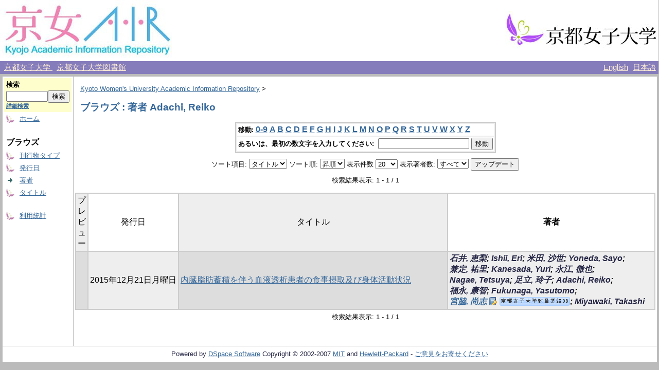

--- FILE ---
content_type: text/html;charset=UTF-8
request_url: http://repo.kyoto-wu.ac.jp/dspace/browse?type=author&sort_by=1&order=ASC&rpp=20&etal=-1&value=Adachi%2C+Reiko&starts_with=Z
body_size: 20333
content:
<?xml version="1.0" encoding="utf-8"?>
<!DOCTYPE html PUBLIC "-//W3C//DTD XHTML 1.0 Transitional//EN" "http://www.w3.org/TR/xhtml1/DTD/xhtml1-transitional.dtd">

































<html xmlns="http://www.w3.org/1999/xhtml" lang="ja" xml:lang="ja">
    <head>
        <title>Kyoto Women's University Academic Information Repository: ブラウズ</title>
        <meta http-equiv="Content-Type" content="text/html; charset=UTF-8" />
        <meta name="Generator" content="DSpace 1.6.2" />


        <link rel="stylesheet" href="/dspace/journal/journal.css" type="text/css" />
        <script type="text/javascript" src="/dspace/journal/journal.js"></script>


        <link rel="stylesheet" href="/dspace/styles.css.jsp" type="text/css" />
        <link rel="stylesheet" href="/dspace/print.css" media="print" type="text/css" />
        <link rel="shortcut icon" href="/dspace/favicon.ico" type="image/x-icon" />

        <link rel="search" type="application/opensearchdescription+xml" href="/dspace/open-search/description.xml" title="DSpace"/>


    <script type="text/javascript" src="/dspace/utils.js"></script>
    <script type="text/javascript" src="/dspace/static/js/scriptaculous/prototype.js"> </script>
    <script type="text/javascript" src="/dspace/static/js/scriptaculous/effects.js"> </script>
    <script type="text/javascript" src="/dspace/static/js/scriptaculous/builder.js"> </script>
    <script type="text/javascript" src="/dspace/static/js/scriptaculous/controls.js"> </script>
    <script type="text/javascript" src="/dspace/static/js/choice-support.js"> </script>
    </head>

    
    
    <body>

        
        
        <table class="pageBanner" width="100%" border="0" cellpadding="0" cellspacing="0">

            


            <tr>
                <td>
                    <a href="/dspace/">
                      <img src="/dspace/image/logo.jpg" alt="DSpace" width="334" height="119" border="0" />
                    </a>
<!-- SaaS -->
                </td>
<!--
                <td nowrap="nowrap" align="center" valign="middle" width="70%">
		  <img src="/dspace/image/name2.jpg" width="500" height="60" border="0">
                </td>
-->
                <td nowrap="nowrap" align="right" valign="middle" width="29%">
                    <a target="_blank" href="http://www.kyoto-wu.ac.jp/">
                      <img src="/dspace/image/hp_logo.jpg" width="299" height="74" border="0" />
                    </a>
                </td>
            </tr>

        </table>


        <table class="header_menu" width="100%" border="0" cellpadding="0" cellspacing="0">
            <tr>
                <td nowrap="nowrap" align="left" width="80%">
                    &nbsp;
                    <a class="header_menu" target="_blank" href="http://www.kyoto-wu.ac.jp/">
                        京都女子大学
                    </a>
                    &nbsp;
                    <a class="header_menu" target="_blank" href="http://www.kyoto-wu.ac.jp/library/index.htm">
                        京都女子大学図書館
                    </a>
                </td>
                <td nowrap="nowrap" align="right" width="20%">
                    
                                <a class ="langChangeOn"
                                        onclick="window.location.href = 'http://repo.kyoto-wu.ac.jp/dspace/browse?type=author&amp;sort_by=1&amp;order=ASC&amp;rpp=20&amp;etal=-1&amp;value=Adachi%2C+Reiko&amp;starts_with=Z&amp;amp;locale=en'"
                                        style="margin-right: 5px;">
                                English</a>
                    
                                <a class ="langChangeOn"
                                        onclick="window.location.href = 'http://repo.kyoto-wu.ac.jp/dspace/browse?type=author&amp;sort_by=1&amp;order=ASC&amp;rpp=20&amp;etal=-1&amp;value=Adachi%2C+Reiko&amp;starts_with=Z&amp;amp;locale=ja'"
                                        style="margin-right: 5px;">
                                日本語</a>
                    
                </td>
            </tr>
        </table>


        





        

        
        <table class="centralPane" width="100%" border="0" cellpadding="3" cellspacing="1">

            
            <tr valign="top">

            

            <td class="navigationBar">
                



































<form method="get" action="/dspace/simple-search">


  <table width="100%" class="searchBox">
    <tr>
      <td>
        <table width="100%" border="0" cellspacing="0" >
          <tr>
            <td class="searchBoxLabel"><label for="tequery">検索</label></td>
          </tr>
          <tr>
            <td class="searchBoxLabelSmall" valign="middle" nowrap="nowrap">
              
              <input type="text" name="query" id="tequery" size="8" /><input type="submit" name="submit" value="検索" />
              <br /><a href="/dspace/advanced-search">詳細検索</a>

            </td>
          </tr>
        </table>
      </td>
    </tr>
  </table>
</form>


<table width="100%" border="0" cellspacing="2" cellpadding="2">
  <tr class="navigationBarItem">
    <td>
      <img alt="" src="/dspace/image/arrow.gif" width="16" height="16" />
    </td>
    <td nowrap="nowrap" class="navigationBarItem">
      <a href="/dspace/">ホーム</a>
    </td>
  </tr>

  <tr>
    <td colspan="2">&nbsp;</td>
  </tr>

  <tr>
    <td nowrap="nowrap" colspan="2" class="navigationBarSublabel">ブラウズ</td>
  </tr>

  <tr class="navigationBarItem">
    <td>
      <img alt="" src="/dspace/image/arrow.gif" width="16" height="16" />
    </td>
    <td nowrap="nowrap" class="navigationBarItem">
      <a href="/dspace/community-list">刊行物タイプ</a>
    </td>
  </tr>





        <tr class="navigationBarItem">
            <td>
                  <img alt="" src="/dspace/image/arrow.gif" width="16" height="16"/>
            </td>
            <td nowrap="nowrap" class="navigationBarItem">




                  <a href="/dspace/browse?type=dateissued&amp;order=desc">発行日</a>


            </td>
          </tr>
    
        <tr class="navigationBarItem">
            <td>
                  <img alt="" src="/dspace/image/arrow-highlight.gif" width="16" height="16"/>
            </td>
            <td nowrap="nowrap" class="navigationBarItem">




                  <a href="/dspace/browse?type=author">著者</a>


            </td>
          </tr>
    
        <tr class="navigationBarItem">
            <td>
                  <img alt="" src="/dspace/image/arrow.gif" width="16" height="16"/>
            </td>
            <td nowrap="nowrap" class="navigationBarItem">




                  <a href="/dspace/browse?type=title">タイトル</a>


            </td>
          </tr>
    





  <tr>
    <td colspan="2">&nbsp;</td>
  </tr>






  <tr class="navigationBarItem">
    <td>
      <img alt="" src="/dspace/image/arrow.gif" width="16" height="16" />
    </td>
    <td nowrap="nowrap" class="navigationBarItem">
      <a href="/dspace/access-by-item">利用統計</a>
    </td>
  </tr>












</table>

            </td>

            

            
            
            
            <td class="pageContents" style="width:100%;">

                

                







<p class="locationBar">

<a href="/dspace/">Kyoto Women's University Academic Information Repository</a>&nbsp;&gt;

</p>








































    
    <h2>



        ブラウズ : 著者 Adachi, Reiko

    </h2>

    
    
    <div align="center" id="browse_navigation">
    <form method="get" action="/dspace/browse">
            <input type="hidden" name="type" value="author"/>
            <input type="hidden" name="sort_by" value="1"/>
            <input type="hidden" name="order" value="ASC"/>
            <input type="hidden" name="rpp" value="20"/>
            <input type="hidden" name="etal" value="-1" />
<input type="hidden" name="value" value="Adachi, Reiko"/>

    

    <table align="center" border="0" bgcolor="#CCCCCC" cellpadding="0" summary="Browse the respository">
        <tr>
            <td>
                <table border="0" bgcolor="#EEEEEE" cellpadding="2">
                    <tr>
                        <td class="browseBar">
                            <span class="browseBarLabel">移動:</span>
                            <a href="/dspace/browse?type=author&amp;sort_by=1&amp;order=ASC&amp;rpp=20&amp;etal=-1&amp;value=Adachi%2C+Reiko&amp;starts_with=0">0-9</a>

                            <a href="/dspace/browse?type=author&amp;sort_by=1&amp;order=ASC&amp;rpp=20&amp;etal=-1&amp;value=Adachi%2C+Reiko&amp;starts_with=A">A</a>

                            <a href="/dspace/browse?type=author&amp;sort_by=1&amp;order=ASC&amp;rpp=20&amp;etal=-1&amp;value=Adachi%2C+Reiko&amp;starts_with=B">B</a>

                            <a href="/dspace/browse?type=author&amp;sort_by=1&amp;order=ASC&amp;rpp=20&amp;etal=-1&amp;value=Adachi%2C+Reiko&amp;starts_with=C">C</a>

                            <a href="/dspace/browse?type=author&amp;sort_by=1&amp;order=ASC&amp;rpp=20&amp;etal=-1&amp;value=Adachi%2C+Reiko&amp;starts_with=D">D</a>

                            <a href="/dspace/browse?type=author&amp;sort_by=1&amp;order=ASC&amp;rpp=20&amp;etal=-1&amp;value=Adachi%2C+Reiko&amp;starts_with=E">E</a>

                            <a href="/dspace/browse?type=author&amp;sort_by=1&amp;order=ASC&amp;rpp=20&amp;etal=-1&amp;value=Adachi%2C+Reiko&amp;starts_with=F">F</a>

                            <a href="/dspace/browse?type=author&amp;sort_by=1&amp;order=ASC&amp;rpp=20&amp;etal=-1&amp;value=Adachi%2C+Reiko&amp;starts_with=G">G</a>

                            <a href="/dspace/browse?type=author&amp;sort_by=1&amp;order=ASC&amp;rpp=20&amp;etal=-1&amp;value=Adachi%2C+Reiko&amp;starts_with=H">H</a>

                            <a href="/dspace/browse?type=author&amp;sort_by=1&amp;order=ASC&amp;rpp=20&amp;etal=-1&amp;value=Adachi%2C+Reiko&amp;starts_with=I">I</a>

                            <a href="/dspace/browse?type=author&amp;sort_by=1&amp;order=ASC&amp;rpp=20&amp;etal=-1&amp;value=Adachi%2C+Reiko&amp;starts_with=J">J</a>

                            <a href="/dspace/browse?type=author&amp;sort_by=1&amp;order=ASC&amp;rpp=20&amp;etal=-1&amp;value=Adachi%2C+Reiko&amp;starts_with=K">K</a>

                            <a href="/dspace/browse?type=author&amp;sort_by=1&amp;order=ASC&amp;rpp=20&amp;etal=-1&amp;value=Adachi%2C+Reiko&amp;starts_with=L">L</a>

                            <a href="/dspace/browse?type=author&amp;sort_by=1&amp;order=ASC&amp;rpp=20&amp;etal=-1&amp;value=Adachi%2C+Reiko&amp;starts_with=M">M</a>

                            <a href="/dspace/browse?type=author&amp;sort_by=1&amp;order=ASC&amp;rpp=20&amp;etal=-1&amp;value=Adachi%2C+Reiko&amp;starts_with=N">N</a>

                            <a href="/dspace/browse?type=author&amp;sort_by=1&amp;order=ASC&amp;rpp=20&amp;etal=-1&amp;value=Adachi%2C+Reiko&amp;starts_with=O">O</a>

                            <a href="/dspace/browse?type=author&amp;sort_by=1&amp;order=ASC&amp;rpp=20&amp;etal=-1&amp;value=Adachi%2C+Reiko&amp;starts_with=P">P</a>

                            <a href="/dspace/browse?type=author&amp;sort_by=1&amp;order=ASC&amp;rpp=20&amp;etal=-1&amp;value=Adachi%2C+Reiko&amp;starts_with=Q">Q</a>

                            <a href="/dspace/browse?type=author&amp;sort_by=1&amp;order=ASC&amp;rpp=20&amp;etal=-1&amp;value=Adachi%2C+Reiko&amp;starts_with=R">R</a>

                            <a href="/dspace/browse?type=author&amp;sort_by=1&amp;order=ASC&amp;rpp=20&amp;etal=-1&amp;value=Adachi%2C+Reiko&amp;starts_with=S">S</a>

                            <a href="/dspace/browse?type=author&amp;sort_by=1&amp;order=ASC&amp;rpp=20&amp;etal=-1&amp;value=Adachi%2C+Reiko&amp;starts_with=T">T</a>

                            <a href="/dspace/browse?type=author&amp;sort_by=1&amp;order=ASC&amp;rpp=20&amp;etal=-1&amp;value=Adachi%2C+Reiko&amp;starts_with=U">U</a>

                            <a href="/dspace/browse?type=author&amp;sort_by=1&amp;order=ASC&amp;rpp=20&amp;etal=-1&amp;value=Adachi%2C+Reiko&amp;starts_with=V">V</a>

                            <a href="/dspace/browse?type=author&amp;sort_by=1&amp;order=ASC&amp;rpp=20&amp;etal=-1&amp;value=Adachi%2C+Reiko&amp;starts_with=W">W</a>

                            <a href="/dspace/browse?type=author&amp;sort_by=1&amp;order=ASC&amp;rpp=20&amp;etal=-1&amp;value=Adachi%2C+Reiko&amp;starts_with=X">X</a>

                            <a href="/dspace/browse?type=author&amp;sort_by=1&amp;order=ASC&amp;rpp=20&amp;etal=-1&amp;value=Adachi%2C+Reiko&amp;starts_with=Y">Y</a>

                            <a href="/dspace/browse?type=author&amp;sort_by=1&amp;order=ASC&amp;rpp=20&amp;etal=-1&amp;value=Adachi%2C+Reiko&amp;starts_with=Z">Z</a>

                        </td>
                    </tr>
                    <tr>
                        <td class="browseBar" align="center">
                            <span class="browseBarLabel">あるいは、最初の数文字を入力してください:&nbsp;</span>
                            <input type="text" name="starts_with"/>&nbsp;<input type="submit" value="移動" />
                        </td>
                    </tr>
                </table>
            </td>
        </tr>
    </table>

    </form>
    </div>
    

    
    <div align="center" id="browse_controls">
    <form method="get" action="/dspace/browse">
        <input type="hidden" name="type" value="author"/>
<input type="hidden" name="value" value="Adachi, Reiko"/>





        ソート項目:
        <select name="sort_by">
 <option value="2" >発行日</option> <option value="3" >投稿日</option> <option value="1" selected="selected">タイトル</option>
        </select>


        ソート順:
        <select name="order">
            <option value="ASC" selected="selected">昇順</option>
            <option value="DESC" >降順</option>
        </select>

        表示件数
        <select name="rpp">

            <option value="5" >5</option>

            <option value="10" >10</option>

            <option value="15" >15</option>

            <option value="20" selected="selected">20</option>

            <option value="25" >25</option>

            <option value="30" >30</option>

            <option value="35" >35</option>

            <option value="40" >40</option>

            <option value="45" >45</option>

            <option value="50" >50</option>

            <option value="55" >55</option>

            <option value="60" >60</option>

            <option value="65" >65</option>

            <option value="70" >70</option>

            <option value="75" >75</option>

            <option value="80" >80</option>

            <option value="85" >85</option>

            <option value="90" >90</option>

            <option value="95" >95</option>

            <option value="100" >100</option>

        </select>

        表示著者数:
        <select name="etal">

            <option value="0" selected="selected">すべて</option>
<option value="1" >1</option>
            <option value="5" >5</option>

            <option value="10" >10</option>

            <option value="15" >15</option>

            <option value="20" >20</option>

            <option value="25" >25</option>

            <option value="30" >30</option>

            <option value="35" >35</option>

            <option value="40" >40</option>

            <option value="45" >45</option>

            <option value="50" >50</option>

        </select>

        <input type="submit" name="submit_browse" value="アップデート"/>








    </form>
    </div>

    
    <div align="center" class="browse_range">
        検索結果表示: 1 - 1 / 1
    </div>

    
    <div align="center">



    </div>

    
    
    <table align="center" class="miscTable" summary="This table browses all dspace content">
<colgroup><col width="80" /><col width="130" /><col width="60%" /><col width="40%" /></colgroup>
<tr>
<th id="t1" class="oddRowEvenCol">プレビュー</th><th id="t2" class="oddRowOddCol">発行日</th><th id="t3" class="oddRowEvenCol">タイトル</th><th id="t4" class="oddRowOddCol"><strong>著者</strong></th></tr>
<tr><td headers="t1" class="evenRowEvenCol" ></td><td headers="t2" class="evenRowOddCol" nowrap="nowrap" align="center">2015年12月21日月曜日</td><td headers="t3" class="evenRowEvenCol" ><a href="/dspace/handle/11173/2273">内臓脂肪蓄積を伴う血液透析患者の食事摂取及び身体活動状況</a></td><td headers="t4" class="evenRowOddCol" ><strong><em><span class="metalink_all_link"><a href="/dspace/browse?type=author&value=%E7%9F%B3%E4%BA%95%2C+%E6%81%B5%E6%A2%A8" class="metalink_valuelink">石井, 恵梨</a></span>; <span class="metalink_all_link"><a href="/dspace/browse?type=author&value=Ishii%2C+Eri" class="metalink_valuelink">Ishii, Eri</a></span>; <span class="metalink_all_link"><a href="/dspace/browse?type=author&value=%E7%B1%B3%E7%94%B0%2C+%E6%B2%99%E4%B8%96" class="metalink_valuelink">米田, 沙世</a></span>; <span class="metalink_all_link"><a href="/dspace/browse?type=author&value=Yoneda%2C+Sayo" class="metalink_valuelink">Yoneda, Sayo</a></span>; <span class="metalink_all_link"><a href="/dspace/browse?type=author&value=%E5%85%BC%E5%AE%9A%2C+%E7%A5%90%E9%87%8C" class="metalink_valuelink">兼定, 祐里</a></span>; <span class="metalink_all_link"><a href="/dspace/browse?type=author&value=Kanesada%2C+Yuri" class="metalink_valuelink">Kanesada, Yuri</a></span>; <span class="metalink_all_link"><a href="/dspace/browse?type=author&value=%E6%B0%B8%E6%B1%9F%2C+%E5%BE%B9%E4%B9%9F" class="metalink_valuelink">永江, 徹也</a></span>; <span class="metalink_all_link"><a href="/dspace/browse?type=author&value=Nagae%2C+Tetsuya" class="metalink_valuelink">Nagae, Tetsuya</a></span>; <span class="metalink_all_link"><a href="/dspace/browse?type=author&value=%E8%B6%B3%E7%AB%8B%2C+%E7%8E%B2%E5%AD%90" class="metalink_valuelink">足立, 玲子</a></span>; <span class="metalink_all_link"><a href="/dspace/browse?type=author&value=Adachi%2C+Reiko" class="metalink_valuelink">Adachi, Reiko</a></span>; <span class="metalink_all_link"><a href="/dspace/browse?type=author&value=%E7%A6%8F%E6%B0%B8%2C+%E5%BA%B7%E6%99%BA" class="metalink_valuelink">福永, 康智</a></span>; <span class="metalink_all_link"><a href="/dspace/browse?type=author&value=Fukunaga%2C+Yasutomo" class="metalink_valuelink">Fukunaga, Yasutomo</a></span>; <span class="metalink_all_link"><a href="/dspace/browse?type=author&authority=S001696" class="authority auther">宮脇, 尚志</a><a href="https://gyouseki-db.kyoto-wu.ac.jp/kywuhp/KgApp/k03/resid/S001696" class="metalink_imagelink"><img src="/dspace/image/metalink/link_ja.gif" class="metalink_image"/></a></span>; <span class="metalink_all_link"><a href="/dspace/browse?type=author&value=Miyawaki%2C+Takashi" class="metalink_valuelink">Miyawaki, Takashi</a></span></em></strong></td></tr>
</table>

    
    
    <div align="center" class="browse_range">
        検索結果表示: 1 - 1 / 1
    </div>

    
    <div align="center">



    </div>









    
    













                    
                    <p>&nbsp;</p>
                </td>

            

            </tr>

            
             <tr class="pageFooterBar">
                <td colspan="2" class="pageFootnote">
                    <table class="pageFooterBar" width="100%">
                        <tr>
                            <td class="pageFootnote">
                                Powered by <a target="_blank" href="http://www.dspace.org/">DSpace Software</a> Copyright&nbsp;&copy;&nbsp;2002-2007&nbsp;<a target="_blank" href="http://web.mit.edu/">MIT</a>&nbsp;and&nbsp;<a target="_blank" href="http://www.hp.com/">Hewlett-Packard</a>&nbsp;-
                                <a target="_blank" href="/dspace/feedback">ご意見をお寄せください</a>
                                <a href="/dspace/htmlmap"></a>
                            </td>
                        </tr>
                    </table>
                </td>
            </tr>
        </table>
    </body>
</html>

